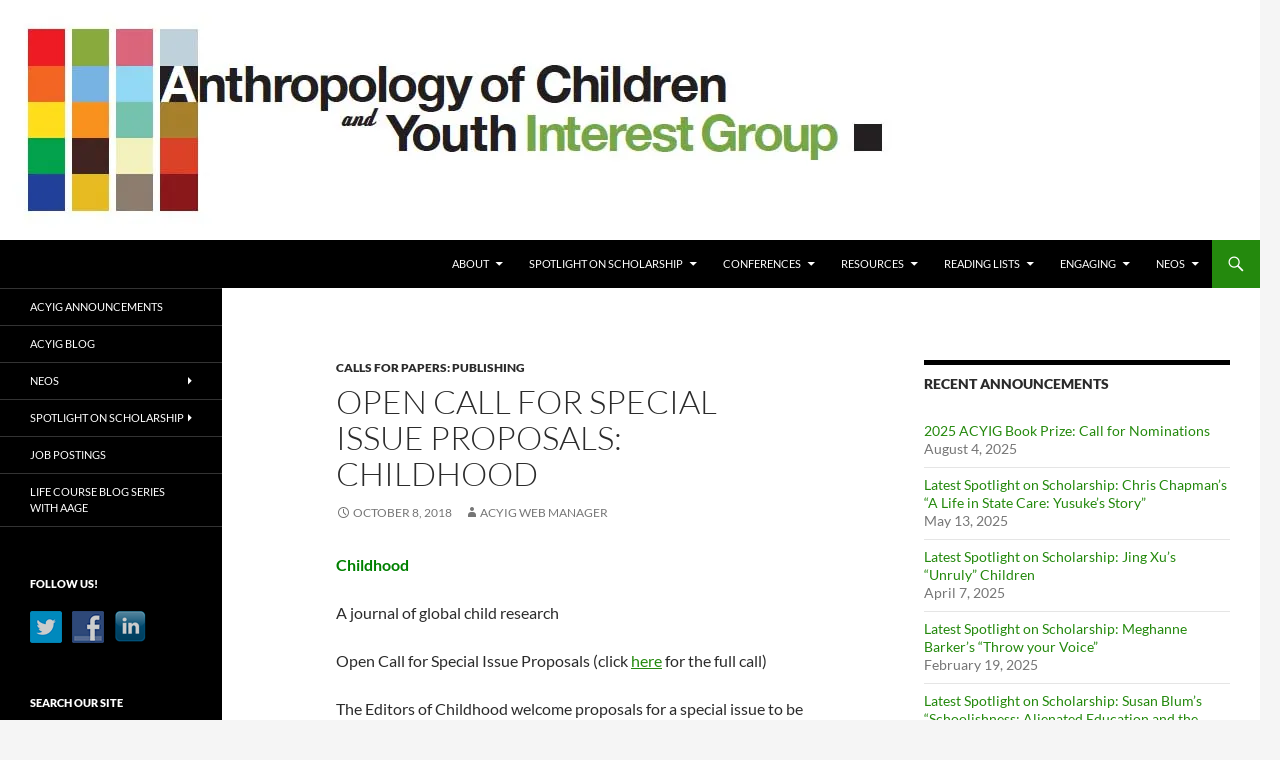

--- FILE ---
content_type: text/html; charset=UTF-8
request_url: https://acyig.americananthro.org/2018/10/08/open-call-for-special-issue-proposals-childhood/
body_size: 14312
content:
<!DOCTYPE html>
<html lang="en-US">
<head>
	<meta charset="UTF-8">
	<meta name="viewport" content="width=device-width, initial-scale=1.0">
	<title>Open Call for Special Issue Proposals: CHILDHOOD | Anthropology of Children and Youth Interest Group</title>
	<link rel="profile" href="https://gmpg.org/xfn/11">
	<link rel="pingback" href="https://acyig.americananthro.org/xmlrpc.php">
	<meta name='robots' content='max-image-preview:large' />
<link rel='dns-prefetch' href='//www.googletagmanager.com' />
<link rel='dns-prefetch' href='//stats.wp.com' />
<link rel='dns-prefetch' href='//v0.wordpress.com' />
<link rel='preconnect' href='//i0.wp.com' />
<link rel='preconnect' href='//c0.wp.com' />
<link rel="alternate" type="application/rss+xml" title="Anthropology of Children and Youth Interest Group &raquo; Feed" href="https://acyig.americananthro.org/feed/" />
<link rel="alternate" title="oEmbed (JSON)" type="application/json+oembed" href="https://acyig.americananthro.org/wp-json/oembed/1.0/embed?url=https%3A%2F%2Facyig.americananthro.org%2F2018%2F10%2F08%2Fopen-call-for-special-issue-proposals-childhood%2F" />
<link rel="alternate" title="oEmbed (XML)" type="text/xml+oembed" href="https://acyig.americananthro.org/wp-json/oembed/1.0/embed?url=https%3A%2F%2Facyig.americananthro.org%2F2018%2F10%2F08%2Fopen-call-for-special-issue-proposals-childhood%2F&#038;format=xml" />
<style id='wp-img-auto-sizes-contain-inline-css'>
img:is([sizes=auto i],[sizes^="auto," i]){contain-intrinsic-size:3000px 1500px}
/*# sourceURL=wp-img-auto-sizes-contain-inline-css */
</style>
<link rel='stylesheet' id='twentyfourteen-jetpack-css' href='https://c0.wp.com/p/jetpack/15.4/modules/theme-tools/compat/twentyfourteen.css' media='all' />
<style id='wp-emoji-styles-inline-css'>

	img.wp-smiley, img.emoji {
		display: inline !important;
		border: none !important;
		box-shadow: none !important;
		height: 1em !important;
		width: 1em !important;
		margin: 0 0.07em !important;
		vertical-align: -0.1em !important;
		background: none !important;
		padding: 0 !important;
	}
/*# sourceURL=wp-emoji-styles-inline-css */
</style>
<style id='wp-block-library-inline-css'>
:root{--wp-block-synced-color:#7a00df;--wp-block-synced-color--rgb:122,0,223;--wp-bound-block-color:var(--wp-block-synced-color);--wp-editor-canvas-background:#ddd;--wp-admin-theme-color:#007cba;--wp-admin-theme-color--rgb:0,124,186;--wp-admin-theme-color-darker-10:#006ba1;--wp-admin-theme-color-darker-10--rgb:0,107,160.5;--wp-admin-theme-color-darker-20:#005a87;--wp-admin-theme-color-darker-20--rgb:0,90,135;--wp-admin-border-width-focus:2px}@media (min-resolution:192dpi){:root{--wp-admin-border-width-focus:1.5px}}.wp-element-button{cursor:pointer}:root .has-very-light-gray-background-color{background-color:#eee}:root .has-very-dark-gray-background-color{background-color:#313131}:root .has-very-light-gray-color{color:#eee}:root .has-very-dark-gray-color{color:#313131}:root .has-vivid-green-cyan-to-vivid-cyan-blue-gradient-background{background:linear-gradient(135deg,#00d084,#0693e3)}:root .has-purple-crush-gradient-background{background:linear-gradient(135deg,#34e2e4,#4721fb 50%,#ab1dfe)}:root .has-hazy-dawn-gradient-background{background:linear-gradient(135deg,#faaca8,#dad0ec)}:root .has-subdued-olive-gradient-background{background:linear-gradient(135deg,#fafae1,#67a671)}:root .has-atomic-cream-gradient-background{background:linear-gradient(135deg,#fdd79a,#004a59)}:root .has-nightshade-gradient-background{background:linear-gradient(135deg,#330968,#31cdcf)}:root .has-midnight-gradient-background{background:linear-gradient(135deg,#020381,#2874fc)}:root{--wp--preset--font-size--normal:16px;--wp--preset--font-size--huge:42px}.has-regular-font-size{font-size:1em}.has-larger-font-size{font-size:2.625em}.has-normal-font-size{font-size:var(--wp--preset--font-size--normal)}.has-huge-font-size{font-size:var(--wp--preset--font-size--huge)}.has-text-align-center{text-align:center}.has-text-align-left{text-align:left}.has-text-align-right{text-align:right}.has-fit-text{white-space:nowrap!important}#end-resizable-editor-section{display:none}.aligncenter{clear:both}.items-justified-left{justify-content:flex-start}.items-justified-center{justify-content:center}.items-justified-right{justify-content:flex-end}.items-justified-space-between{justify-content:space-between}.screen-reader-text{border:0;clip-path:inset(50%);height:1px;margin:-1px;overflow:hidden;padding:0;position:absolute;width:1px;word-wrap:normal!important}.screen-reader-text:focus{background-color:#ddd;clip-path:none;color:#444;display:block;font-size:1em;height:auto;left:5px;line-height:normal;padding:15px 23px 14px;text-decoration:none;top:5px;width:auto;z-index:100000}html :where(.has-border-color){border-style:solid}html :where([style*=border-top-color]){border-top-style:solid}html :where([style*=border-right-color]){border-right-style:solid}html :where([style*=border-bottom-color]){border-bottom-style:solid}html :where([style*=border-left-color]){border-left-style:solid}html :where([style*=border-width]){border-style:solid}html :where([style*=border-top-width]){border-top-style:solid}html :where([style*=border-right-width]){border-right-style:solid}html :where([style*=border-bottom-width]){border-bottom-style:solid}html :where([style*=border-left-width]){border-left-style:solid}html :where(img[class*=wp-image-]){height:auto;max-width:100%}:where(figure){margin:0 0 1em}html :where(.is-position-sticky){--wp-admin--admin-bar--position-offset:var(--wp-admin--admin-bar--height,0px)}@media screen and (max-width:600px){html :where(.is-position-sticky){--wp-admin--admin-bar--position-offset:0px}}

/*# sourceURL=wp-block-library-inline-css */
</style><style id='global-styles-inline-css'>
:root{--wp--preset--aspect-ratio--square: 1;--wp--preset--aspect-ratio--4-3: 4/3;--wp--preset--aspect-ratio--3-4: 3/4;--wp--preset--aspect-ratio--3-2: 3/2;--wp--preset--aspect-ratio--2-3: 2/3;--wp--preset--aspect-ratio--16-9: 16/9;--wp--preset--aspect-ratio--9-16: 9/16;--wp--preset--color--black: #000;--wp--preset--color--cyan-bluish-gray: #abb8c3;--wp--preset--color--white: #fff;--wp--preset--color--pale-pink: #f78da7;--wp--preset--color--vivid-red: #cf2e2e;--wp--preset--color--luminous-vivid-orange: #ff6900;--wp--preset--color--luminous-vivid-amber: #fcb900;--wp--preset--color--light-green-cyan: #7bdcb5;--wp--preset--color--vivid-green-cyan: #00d084;--wp--preset--color--pale-cyan-blue: #8ed1fc;--wp--preset--color--vivid-cyan-blue: #0693e3;--wp--preset--color--vivid-purple: #9b51e0;--wp--preset--color--green: #24890d;--wp--preset--color--dark-gray: #2b2b2b;--wp--preset--color--medium-gray: #767676;--wp--preset--color--light-gray: #f5f5f5;--wp--preset--gradient--vivid-cyan-blue-to-vivid-purple: linear-gradient(135deg,rgb(6,147,227) 0%,rgb(155,81,224) 100%);--wp--preset--gradient--light-green-cyan-to-vivid-green-cyan: linear-gradient(135deg,rgb(122,220,180) 0%,rgb(0,208,130) 100%);--wp--preset--gradient--luminous-vivid-amber-to-luminous-vivid-orange: linear-gradient(135deg,rgb(252,185,0) 0%,rgb(255,105,0) 100%);--wp--preset--gradient--luminous-vivid-orange-to-vivid-red: linear-gradient(135deg,rgb(255,105,0) 0%,rgb(207,46,46) 100%);--wp--preset--gradient--very-light-gray-to-cyan-bluish-gray: linear-gradient(135deg,rgb(238,238,238) 0%,rgb(169,184,195) 100%);--wp--preset--gradient--cool-to-warm-spectrum: linear-gradient(135deg,rgb(74,234,220) 0%,rgb(151,120,209) 20%,rgb(207,42,186) 40%,rgb(238,44,130) 60%,rgb(251,105,98) 80%,rgb(254,248,76) 100%);--wp--preset--gradient--blush-light-purple: linear-gradient(135deg,rgb(255,206,236) 0%,rgb(152,150,240) 100%);--wp--preset--gradient--blush-bordeaux: linear-gradient(135deg,rgb(254,205,165) 0%,rgb(254,45,45) 50%,rgb(107,0,62) 100%);--wp--preset--gradient--luminous-dusk: linear-gradient(135deg,rgb(255,203,112) 0%,rgb(199,81,192) 50%,rgb(65,88,208) 100%);--wp--preset--gradient--pale-ocean: linear-gradient(135deg,rgb(255,245,203) 0%,rgb(182,227,212) 50%,rgb(51,167,181) 100%);--wp--preset--gradient--electric-grass: linear-gradient(135deg,rgb(202,248,128) 0%,rgb(113,206,126) 100%);--wp--preset--gradient--midnight: linear-gradient(135deg,rgb(2,3,129) 0%,rgb(40,116,252) 100%);--wp--preset--font-size--small: 13px;--wp--preset--font-size--medium: 20px;--wp--preset--font-size--large: 36px;--wp--preset--font-size--x-large: 42px;--wp--preset--spacing--20: 0.44rem;--wp--preset--spacing--30: 0.67rem;--wp--preset--spacing--40: 1rem;--wp--preset--spacing--50: 1.5rem;--wp--preset--spacing--60: 2.25rem;--wp--preset--spacing--70: 3.38rem;--wp--preset--spacing--80: 5.06rem;--wp--preset--shadow--natural: 6px 6px 9px rgba(0, 0, 0, 0.2);--wp--preset--shadow--deep: 12px 12px 50px rgba(0, 0, 0, 0.4);--wp--preset--shadow--sharp: 6px 6px 0px rgba(0, 0, 0, 0.2);--wp--preset--shadow--outlined: 6px 6px 0px -3px rgb(255, 255, 255), 6px 6px rgb(0, 0, 0);--wp--preset--shadow--crisp: 6px 6px 0px rgb(0, 0, 0);}:where(.is-layout-flex){gap: 0.5em;}:where(.is-layout-grid){gap: 0.5em;}body .is-layout-flex{display: flex;}.is-layout-flex{flex-wrap: wrap;align-items: center;}.is-layout-flex > :is(*, div){margin: 0;}body .is-layout-grid{display: grid;}.is-layout-grid > :is(*, div){margin: 0;}:where(.wp-block-columns.is-layout-flex){gap: 2em;}:where(.wp-block-columns.is-layout-grid){gap: 2em;}:where(.wp-block-post-template.is-layout-flex){gap: 1.25em;}:where(.wp-block-post-template.is-layout-grid){gap: 1.25em;}.has-black-color{color: var(--wp--preset--color--black) !important;}.has-cyan-bluish-gray-color{color: var(--wp--preset--color--cyan-bluish-gray) !important;}.has-white-color{color: var(--wp--preset--color--white) !important;}.has-pale-pink-color{color: var(--wp--preset--color--pale-pink) !important;}.has-vivid-red-color{color: var(--wp--preset--color--vivid-red) !important;}.has-luminous-vivid-orange-color{color: var(--wp--preset--color--luminous-vivid-orange) !important;}.has-luminous-vivid-amber-color{color: var(--wp--preset--color--luminous-vivid-amber) !important;}.has-light-green-cyan-color{color: var(--wp--preset--color--light-green-cyan) !important;}.has-vivid-green-cyan-color{color: var(--wp--preset--color--vivid-green-cyan) !important;}.has-pale-cyan-blue-color{color: var(--wp--preset--color--pale-cyan-blue) !important;}.has-vivid-cyan-blue-color{color: var(--wp--preset--color--vivid-cyan-blue) !important;}.has-vivid-purple-color{color: var(--wp--preset--color--vivid-purple) !important;}.has-black-background-color{background-color: var(--wp--preset--color--black) !important;}.has-cyan-bluish-gray-background-color{background-color: var(--wp--preset--color--cyan-bluish-gray) !important;}.has-white-background-color{background-color: var(--wp--preset--color--white) !important;}.has-pale-pink-background-color{background-color: var(--wp--preset--color--pale-pink) !important;}.has-vivid-red-background-color{background-color: var(--wp--preset--color--vivid-red) !important;}.has-luminous-vivid-orange-background-color{background-color: var(--wp--preset--color--luminous-vivid-orange) !important;}.has-luminous-vivid-amber-background-color{background-color: var(--wp--preset--color--luminous-vivid-amber) !important;}.has-light-green-cyan-background-color{background-color: var(--wp--preset--color--light-green-cyan) !important;}.has-vivid-green-cyan-background-color{background-color: var(--wp--preset--color--vivid-green-cyan) !important;}.has-pale-cyan-blue-background-color{background-color: var(--wp--preset--color--pale-cyan-blue) !important;}.has-vivid-cyan-blue-background-color{background-color: var(--wp--preset--color--vivid-cyan-blue) !important;}.has-vivid-purple-background-color{background-color: var(--wp--preset--color--vivid-purple) !important;}.has-black-border-color{border-color: var(--wp--preset--color--black) !important;}.has-cyan-bluish-gray-border-color{border-color: var(--wp--preset--color--cyan-bluish-gray) !important;}.has-white-border-color{border-color: var(--wp--preset--color--white) !important;}.has-pale-pink-border-color{border-color: var(--wp--preset--color--pale-pink) !important;}.has-vivid-red-border-color{border-color: var(--wp--preset--color--vivid-red) !important;}.has-luminous-vivid-orange-border-color{border-color: var(--wp--preset--color--luminous-vivid-orange) !important;}.has-luminous-vivid-amber-border-color{border-color: var(--wp--preset--color--luminous-vivid-amber) !important;}.has-light-green-cyan-border-color{border-color: var(--wp--preset--color--light-green-cyan) !important;}.has-vivid-green-cyan-border-color{border-color: var(--wp--preset--color--vivid-green-cyan) !important;}.has-pale-cyan-blue-border-color{border-color: var(--wp--preset--color--pale-cyan-blue) !important;}.has-vivid-cyan-blue-border-color{border-color: var(--wp--preset--color--vivid-cyan-blue) !important;}.has-vivid-purple-border-color{border-color: var(--wp--preset--color--vivid-purple) !important;}.has-vivid-cyan-blue-to-vivid-purple-gradient-background{background: var(--wp--preset--gradient--vivid-cyan-blue-to-vivid-purple) !important;}.has-light-green-cyan-to-vivid-green-cyan-gradient-background{background: var(--wp--preset--gradient--light-green-cyan-to-vivid-green-cyan) !important;}.has-luminous-vivid-amber-to-luminous-vivid-orange-gradient-background{background: var(--wp--preset--gradient--luminous-vivid-amber-to-luminous-vivid-orange) !important;}.has-luminous-vivid-orange-to-vivid-red-gradient-background{background: var(--wp--preset--gradient--luminous-vivid-orange-to-vivid-red) !important;}.has-very-light-gray-to-cyan-bluish-gray-gradient-background{background: var(--wp--preset--gradient--very-light-gray-to-cyan-bluish-gray) !important;}.has-cool-to-warm-spectrum-gradient-background{background: var(--wp--preset--gradient--cool-to-warm-spectrum) !important;}.has-blush-light-purple-gradient-background{background: var(--wp--preset--gradient--blush-light-purple) !important;}.has-blush-bordeaux-gradient-background{background: var(--wp--preset--gradient--blush-bordeaux) !important;}.has-luminous-dusk-gradient-background{background: var(--wp--preset--gradient--luminous-dusk) !important;}.has-pale-ocean-gradient-background{background: var(--wp--preset--gradient--pale-ocean) !important;}.has-electric-grass-gradient-background{background: var(--wp--preset--gradient--electric-grass) !important;}.has-midnight-gradient-background{background: var(--wp--preset--gradient--midnight) !important;}.has-small-font-size{font-size: var(--wp--preset--font-size--small) !important;}.has-medium-font-size{font-size: var(--wp--preset--font-size--medium) !important;}.has-large-font-size{font-size: var(--wp--preset--font-size--large) !important;}.has-x-large-font-size{font-size: var(--wp--preset--font-size--x-large) !important;}
/*# sourceURL=global-styles-inline-css */
</style>

<style id='classic-theme-styles-inline-css'>
/*! This file is auto-generated */
.wp-block-button__link{color:#fff;background-color:#32373c;border-radius:9999px;box-shadow:none;text-decoration:none;padding:calc(.667em + 2px) calc(1.333em + 2px);font-size:1.125em}.wp-block-file__button{background:#32373c;color:#fff;text-decoration:none}
/*# sourceURL=/wp-includes/css/classic-themes.min.css */
</style>
<link rel='stylesheet' id='social-widget-css' href='https://acyig.americananthro.org/wp-content/plugins/social-media-widget/social_widget.css?ver=6.9' media='all' />
<link rel='stylesheet' id='dashicons-css' href='https://c0.wp.com/c/6.9/wp-includes/css/dashicons.min.css' media='all' />
<link rel='stylesheet' id='twentyfourteen-lato-css' href='https://acyig.americananthro.org/wp-content/themes/twentyfourteen/fonts/font-lato.css?ver=20230328' media='all' />
<link rel='stylesheet' id='genericons-css' href='https://c0.wp.com/p/jetpack/15.4/_inc/genericons/genericons/genericons.css' media='all' />
<link rel='stylesheet' id='twentyfourteen-style-css' href='https://acyig.americananthro.org/wp-content/themes/twentyfourteen/style.css?ver=20251202' media='all' />
<link rel='stylesheet' id='twentyfourteen-block-style-css' href='https://acyig.americananthro.org/wp-content/themes/twentyfourteen/css/blocks.css?ver=20250715' media='all' />
<link rel='stylesheet' id='cn-public-css' href='//acyig.americananthro.org/wp-content/plugins/connections/assets/dist/frontend/style.css?ver=10.4.66-1731540854' media='all' />
<link rel='stylesheet' id='cnt-gridder-css' href='//acyig.americananthro.org/wp-content/plugins/connections-gridder/gridder.min.css?ver=1.4' media='all' />
<link rel='stylesheet' id='cnt-profile-css' href='//acyig.americananthro.org/wp-content/plugins/connections/templates/profile/profile.css?ver=3.0' media='all' />
<link rel='stylesheet' id='cn-brandicons-css' href='//acyig.americananthro.org/wp-content/plugins/connections/assets/vendor/icomoon-brands/style.css?ver=10.4.66' media='all' />
<link rel='stylesheet' id='cn-chosen-css' href='//acyig.americananthro.org/wp-content/plugins/connections/assets/vendor/chosen/chosen.min.css?ver=1.8.7' media='all' />
<script src="https://c0.wp.com/c/6.9/wp-includes/js/jquery/jquery.min.js" id="jquery-core-js"></script>
<script src="https://c0.wp.com/c/6.9/wp-includes/js/jquery/jquery-migrate.min.js" id="jquery-migrate-js"></script>
<script src="https://acyig.americananthro.org/wp-content/themes/twentyfourteen/js/functions.js?ver=20250729" id="twentyfourteen-script-js" defer data-wp-strategy="defer"></script>

<!-- Google tag (gtag.js) snippet added by Site Kit -->
<!-- Google Analytics snippet added by Site Kit -->
<script src="https://www.googletagmanager.com/gtag/js?id=GT-MR2TR4Q" id="google_gtagjs-js" async></script>
<script id="google_gtagjs-js-after">
window.dataLayer = window.dataLayer || [];function gtag(){dataLayer.push(arguments);}
gtag("set","linker",{"domains":["acyig.americananthro.org"]});
gtag("js", new Date());
gtag("set", "developer_id.dZTNiMT", true);
gtag("config", "GT-MR2TR4Q", {"googlesitekit_post_type":"post"});
//# sourceURL=google_gtagjs-js-after
</script>
<link rel="https://api.w.org/" href="https://acyig.americananthro.org/wp-json/" /><link rel="alternate" title="JSON" type="application/json" href="https://acyig.americananthro.org/wp-json/wp/v2/posts/3971" /><link rel="EditURI" type="application/rsd+xml" title="RSD" href="https://acyig.americananthro.org/xmlrpc.php?rsd" />
<meta name="generator" content="WordPress 6.9" />
<link rel="canonical" href="https://acyig.americananthro.org/2018/10/08/open-call-for-special-issue-proposals-childhood/" />
<link rel='shortlink' href='https://acyig.americananthro.org/?p=3971' />
<script>
			jQuery(document).ready(function() {
                                // expand-content-link renamed to expand-cnt-link for compatibility with twentyfourteen theme
				jQuery(".expand-content-link").removeClass("expand-content-link").addClass("expand-cnt-link");
				jQuery(".expand-cnt-link").click(function() {
					jQuery(this).toggleClass("ecf_closed").parent(".exp-col-content-holder").find(".hidden-content").first().stop().slideToggle("slow").css("display","block");
					return false;
				});	
				jQuery(".expand-cnt-link").toggleClass("ecf_closed").parent(".exp-col-content-holder").find(".hidden-content").css("display","none");
			
			//images with no float styles , get floated left
			if(typeof jQuery(".hidden-content > img").attr("float") === "undefined") {
				jQuery(".hidden-content > img:not([class])").addClass("alignleft");
			}
			
			/*
			jQuery(".hidden-content").each(function() {
				if (jQuery(this).find("img").length) {
					var hiddenContentpLength = jQuery(this).find(".hiddenContentp").text().length;
						if( hiddenContentpLength < 200 ) {
							jQuery(this).css("height","150px");
						}
				}
			});
			*/
			
			jQuery(".textwidget > .exp-col-content-holder > .hidden-content > img+p").attr("style","display:inherit !important;");
			
			});
				</script><style>
			.expand-cnt-link { font-weight:bold; display:block; margin-bottom:.5em; }
			.expand-cnt-link:before { font-family: "ecf-icons"; content: "\e601  ";  font-size:16px; }
			.hidden-content { display:block; vertical-align:top}
			.exp-col-content-holder { margin:15px 0px 15px 0 !important; }
			.exp-col-content-holder a { display:inline; }
			.exp-col-content-holder+p, .exp-col-content-holder img+p, .expand-cnt-link+p { display:none !important; }
			.ecf_closed:before { font-family: "ecf-icons"; content: "\e600  ";  font-size:16px; }
			.hiddenContentp { margin:0 !important; }
			.hiddenContentp+p { display:none;}
			.hidden-content img { width:20%; }
			.hidden-content img.alignright { margin-right:0 !important; margin-left:10px; margin-bottom:0px; }
			.hidden-content img.alignleft { margin-left:0 !important; margin-right:10px; margin-bottom:0px; }
			.hidden-content .videoWrapper+p { margin-bottom:0; }
			@font-face {
				font-family: "ecf-icons";
				src: url("fonts/ecf-icons.eot");
			}
			@font-face {
				font-family: "ecf-icons";
				src: url([data-uri]) format("truetype"),
					 url([data-uri]) format("woff");
				font-weight: normal;
				font-style: normal;
			}

			[class^="ecf-icon-"], [class*=" ecf-icon-"] {
				font-family: "ecf-icons";
				speak: none;
				font-style: normal;
				font-weight: normal;
				font-variant: normal;
				text-transform: none;
				line-height: 1;

				/* Better Font Rendering =========== */
				-webkit-font-smoothing: antialiased;
				-moz-osx-font-smoothing: grayscale;
			}
			.videoWrapper {
				position: relative;
				padding-bottom: 56.25%; /* 16:9 */
				padding-top: 25px;
				height: 0;
			}
			.videoWrapper iframe {
				position: absolute;
				top: 0;
				left: 0;
				width: 100%;
				height: 100%;
			}
		</style><meta name="generator" content="Site Kit by Google 1.168.0" />	<style>img#wpstats{display:none}</style>
				<style type="text/css" id="twentyfourteen-header-css">
				.site-title,
		.site-description {
			clip-path: inset(50%);
			position: absolute;
		}
				</style>
		<link rel="icon" href="https://i0.wp.com/acyig.americananthro.org/wp-content/uploads/2020/12/cropped-NEOS-LOGO-OCT-2015-copy-e1608657054384.png?fit=32%2C32&#038;ssl=1" sizes="32x32" />
<link rel="icon" href="https://i0.wp.com/acyig.americananthro.org/wp-content/uploads/2020/12/cropped-NEOS-LOGO-OCT-2015-copy-e1608657054384.png?fit=192%2C192&#038;ssl=1" sizes="192x192" />
<link rel="apple-touch-icon" href="https://i0.wp.com/acyig.americananthro.org/wp-content/uploads/2020/12/cropped-NEOS-LOGO-OCT-2015-copy-e1608657054384.png?fit=180%2C180&#038;ssl=1" />
<meta name="msapplication-TileImage" content="https://i0.wp.com/acyig.americananthro.org/wp-content/uploads/2020/12/cropped-NEOS-LOGO-OCT-2015-copy-e1608657054384.png?fit=270%2C270&#038;ssl=1" />
</head>

<body class="wp-singular post-template-default single single-post postid-3971 single-format-standard wp-embed-responsive wp-theme-twentyfourteen group-blog header-image footer-widgets singular">
<a class="screen-reader-text skip-link" href="#content">
	Skip to content</a>
<div id="page" class="hfeed site">
			<div id="site-header">
		<a href="https://acyig.americananthro.org/" rel="home" >
			<img src="https://acyig.americananthro.org/wp-content/uploads/2014/06/Untitled-1.jpg" width="1260" height="240" alt="Anthropology of Children and Youth Interest Group" srcset="https://i0.wp.com/acyig.americananthro.org/wp-content/uploads/2014/06/Untitled-1.jpg?w=1260&amp;ssl=1 1260w, https://i0.wp.com/acyig.americananthro.org/wp-content/uploads/2014/06/Untitled-1.jpg?resize=300%2C57&amp;ssl=1 300w, https://i0.wp.com/acyig.americananthro.org/wp-content/uploads/2014/06/Untitled-1.jpg?resize=1024%2C195&amp;ssl=1 1024w, https://i0.wp.com/acyig.americananthro.org/wp-content/uploads/2014/06/Untitled-1.jpg?w=948&amp;ssl=1 948w" sizes="(max-width: 1260px) 100vw, 1260px" decoding="async" fetchpriority="high" />		</a>
	</div>
	
	<header id="masthead" class="site-header">
		<div class="header-main">
							<h1 class="site-title"><a href="https://acyig.americananthro.org/" rel="home" >Anthropology of Children and Youth Interest Group</a></h1>
			
			<div class="search-toggle">
				<a href="#search-container" class="screen-reader-text" aria-expanded="false" aria-controls="search-container">
					Search				</a>
			</div>

			<nav id="primary-navigation" class="site-navigation primary-navigation">
				<button class="menu-toggle">Primary Menu</button>
				<div class="menu-primary-menu-container"><ul id="primary-menu" class="nav-menu"><li id="menu-item-4268" class="menu-item menu-item-type-post_type menu-item-object-page menu-item-has-children menu-item-4268"><a href="https://acyig.americananthro.org/about/">About</a>
<ul class="sub-menu">
	<li id="menu-item-4269" class="menu-item menu-item-type-post_type menu-item-object-page menu-item-4269"><a href="https://acyig.americananthro.org/about/acyig-history/">ACYIG History</a></li>
	<li id="menu-item-4270" class="menu-item menu-item-type-post_type menu-item-object-page menu-item-4270"><a href="https://acyig.americananthro.org/about/advisory-board-2/">Advisory Board</a></li>
	<li id="menu-item-4271" class="menu-item menu-item-type-post_type menu-item-object-page menu-item-4271"><a href="https://acyig.americananthro.org/about/acyig-blog-author-agreement/">ACYIG Blog Author Agreement</a></li>
	<li id="menu-item-4272" class="menu-item menu-item-type-post_type menu-item-object-page menu-item-4272"><a href="https://acyig.americananthro.org/about/communications-membership-volunteers/">Communications &#038; Membership Volunteers</a></li>
	<li id="menu-item-4273" class="menu-item menu-item-type-post_type menu-item-object-page menu-item-4273"><a href="https://acyig.americananthro.org/about/join-and-connect/">Join and Connect</a></li>
	<li id="menu-item-4274" class="menu-item menu-item-type-post_type menu-item-object-page menu-item-4274"><a href="https://acyig.americananthro.org/about/acyig-board-documents/">Advisory Board Login</a></li>
</ul>
</li>
<li id="menu-item-5479" class="menu-item menu-item-type-post_type menu-item-object-page menu-item-has-children menu-item-5479"><a href="https://acyig.americananthro.org/spotlight-on-scholarship/">Spotlight on Scholarship</a>
<ul class="sub-menu">
	<li id="menu-item-5480" class="menu-item menu-item-type-post_type menu-item-object-page menu-item-5480"><a href="https://acyig.americananthro.org/spotlight-on-scholarship/spotlight-author-guidelines/">Spotlight on Scholarship Author Guidelines</a></li>
</ul>
</li>
<li id="menu-item-4279" class="menu-item menu-item-type-post_type menu-item-object-page menu-item-has-children menu-item-4279"><a href="https://acyig.americananthro.org/acyic-annual-conference/">Conferences</a>
<ul class="sub-menu">
	<li id="menu-item-4280" class="menu-item menu-item-type-post_type menu-item-object-page menu-item-4280"><a href="https://acyig.americananthro.org/acyic-annual-conference/2020-aaa-meeting/">2020 AAA Meeting</a></li>
	<li id="menu-item-4281" class="menu-item menu-item-type-post_type menu-item-object-page menu-item-4281"><a href="https://acyig.americananthro.org/acyic-annual-conference/acyig-2019-conference/">ACYIG 2019 CONFERENCE</a></li>
	<li id="menu-item-4282" class="menu-item menu-item-type-post_type menu-item-object-page menu-item-has-children menu-item-4282"><a href="https://acyig.americananthro.org/acyic-annual-conference/past-conferences/">Past Conferences</a>
	<ul class="sub-menu">
		<li id="menu-item-4283" class="menu-item menu-item-type-post_type menu-item-object-page menu-item-has-children menu-item-4283"><a href="https://acyig.americananthro.org/acyic-annual-conference/past-conferences/acyig-2015-conference/">ACYIG 2015 Conference</a>
		<ul class="sub-menu">
			<li id="menu-item-4284" class="menu-item menu-item-type-post_type menu-item-object-page menu-item-4284"><a href="https://acyig.americananthro.org/acyic-annual-conference/past-conferences/acyig-2015-conference/acyig-2015-conference-program/">ACYIG 2015 Conference Program</a></li>
		</ul>
</li>
	</ul>
</li>
	<li id="menu-item-4285" class="menu-item menu-item-type-post_type menu-item-object-page menu-item-4285"><a href="https://acyig.americananthro.org/acyic-annual-conference/past-conferences/acyig-2017-conference/">ACYIG 2017 Conference</a></li>
	<li id="menu-item-4286" class="menu-item menu-item-type-post_type menu-item-object-page menu-item-4286"><a href="https://acyig.americananthro.org/acyic-annual-conference/past-conferences/acyig-the-2014-aaa-meeting/">ACYIG @ the 2014 AAA Meeting</a></li>
	<li id="menu-item-4287" class="menu-item menu-item-type-post_type menu-item-object-page menu-item-4287"><a href="https://acyig.americananthro.org/acyic-annual-conference/past-conferences/acyig-the-2017-aaa-meeting/">ACYIG @ the 2017 AAA Meeting</a></li>
	<li id="menu-item-4288" class="menu-item menu-item-type-post_type menu-item-object-page menu-item-4288"><a href="https://acyig.americananthro.org/acyic-annual-conference/past-conferences/acyig-at-the-2015-aaa-meeting/">ACYIG at the 2015 AAA Meeting</a></li>
	<li id="menu-item-4289" class="menu-item menu-item-type-post_type menu-item-object-page menu-item-4289"><a href="https://acyig.americananthro.org/acyic-annual-conference/past-conferences/acyig-the-2016-aaa-meeting/">ACYIG @ the 2016 AAA Meeting</a></li>
</ul>
</li>
<li id="menu-item-4290" class="menu-item menu-item-type-post_type menu-item-object-page menu-item-has-children menu-item-4290"><a href="https://acyig.americananthro.org/resources/">Resources</a>
<ul class="sub-menu">
	<li id="menu-item-4291" class="menu-item menu-item-type-post_type menu-item-object-page menu-item-4291"><a href="https://acyig.americananthro.org/resources/members/">Ask the Expert</a></li>
	<li id="menu-item-4292" class="menu-item menu-item-type-post_type menu-item-object-page menu-item-4292"><a href="https://acyig.americananthro.org/resources/resources-advocacy/">Advocacy</a></li>
	<li id="menu-item-4293" class="menu-item menu-item-type-post_type menu-item-object-page menu-item-4293"><a href="https://acyig.americananthro.org/resources/children-in-the-news/">Children in the news</a></li>
	<li id="menu-item-4294" class="menu-item menu-item-type-post_type menu-item-object-page menu-item-4294"><a href="https://acyig.americananthro.org/resources/education/">Education &#038; Training</a></li>
	<li id="menu-item-4295" class="menu-item menu-item-type-post_type menu-item-object-page menu-item-4295"><a href="https://acyig.americananthro.org/resources/films/">Film &#038; Video</a></li>
	<li id="menu-item-4296" class="menu-item menu-item-type-post_type menu-item-object-page menu-item-4296"><a href="https://acyig.americananthro.org/resources/resources-scholarly/">Journals</a></li>
</ul>
</li>
<li id="menu-item-4297" class="menu-item menu-item-type-post_type menu-item-object-page menu-item-has-children menu-item-4297"><a href="https://acyig.americananthro.org/resources/reading-lists/">Reading Lists</a>
<ul class="sub-menu">
	<li id="menu-item-4298" class="menu-item menu-item-type-post_type menu-item-object-page menu-item-4298"><a href="https://acyig.americananthro.org/resources/reading-lists/teaching-resources/">Introductory Readings</a></li>
	<li id="menu-item-4299" class="menu-item menu-item-type-post_type menu-item-object-page menu-item-4299"><a href="https://acyig.americananthro.org/resources/reading-lists/topical-readings/">Topical Readings</a></li>
	<li id="menu-item-4300" class="menu-item menu-item-type-post_type menu-item-object-page menu-item-4300"><a href="https://acyig.americananthro.org/resources/childhood-related-websites/">Relevant Websites</a></li>
	<li id="menu-item-4301" class="menu-item menu-item-type-post_type menu-item-object-page menu-item-4301"><a href="https://acyig.americananthro.org/resources/syllabi/">Syllabi</a></li>
</ul>
</li>
<li id="menu-item-4302" class="menu-item menu-item-type-post_type menu-item-object-page menu-item-has-children menu-item-4302"><a href="https://acyig.americananthro.org/engaging/">Engaging</a>
<ul class="sub-menu">
	<li id="menu-item-4303" class="menu-item menu-item-type-post_type menu-item-object-page menu-item-4303"><a href="https://acyig.americananthro.org/engaging/how-to-submit/">How to submit</a></li>
	<li id="menu-item-4304" class="menu-item menu-item-type-post_type menu-item-object-page menu-item-4304"><a href="https://acyig.americananthro.org/engaging/acyig-blog/">ACYIG Blog</a></li>
	<li id="menu-item-4305" class="menu-item menu-item-type-post_type menu-item-object-page menu-item-4305"><a href="https://acyig.americananthro.org/engaging/acyig-announcements/">ACYIG Announcements</a></li>
	<li id="menu-item-4306" class="menu-item menu-item-type-post_type menu-item-object-page menu-item-4306"><a href="https://acyig.americananthro.org/engaging/job-postings/">Job postings</a></li>
	<li id="menu-item-4307" class="menu-item menu-item-type-post_type menu-item-object-page menu-item-4307"><a href="https://acyig.americananthro.org/engaging/calls-for-papers-conferences-posts/">Calls for Papers: Conferences posts</a></li>
</ul>
</li>
<li id="menu-item-4308" class="menu-item menu-item-type-post_type menu-item-object-page menu-item-has-children menu-item-4308"><a href="https://acyig.americananthro.org/neos/">NEOS</a>
<ul class="sub-menu">
	<li id="menu-item-4532" class="menu-item menu-item-type-post_type menu-item-object-page menu-item-4532"><a href="https://acyig.americananthro.org/neos/about-neos-2/">About NEOS</a></li>
	<li id="menu-item-4311" class="menu-item menu-item-type-post_type menu-item-object-page menu-item-4311"><a href="https://acyig.americananthro.org/neos/author_guidelines_and_agreements/">Author Guidelines and Agreements</a></li>
	<li id="menu-item-6946" class="menu-item menu-item-type-post_type menu-item-object-page menu-item-6946"><a href="https://acyig.americananthro.org/neosvol17iss1sp25/">NEOS Current Issue: Volume 17, Issue 1, Spring 2025</a></li>
	<li id="menu-item-4309" class="menu-item menu-item-type-post_type menu-item-object-page menu-item-4309"><a href="https://acyig.americananthro.org/neos/archived-issues/">Archived Issues</a></li>
	<li id="menu-item-6376" class="menu-item menu-item-type-post_type menu-item-object-page menu-item-6376"><a href="https://acyig.americananthro.org/neos/editorial-board/">NEOS Editorial Board</a></li>
</ul>
</li>
</ul></div>			</nav>
		</div>

		<div id="search-container" class="search-box-wrapper hide">
			<div class="search-box">
				<form role="search" method="get" class="search-form" action="https://acyig.americananthro.org/">
				<label>
					<span class="screen-reader-text">Search for:</span>
					<input type="search" class="search-field" placeholder="Search &hellip;" value="" name="s" />
				</label>
				<input type="submit" class="search-submit" value="Search" />
			</form>			</div>
		</div>
	</header><!-- #masthead -->

	<div id="main" class="site-main">

	<div id="primary" class="content-area">
		<div id="content" class="site-content" role="main">
			
<article id="post-3971" class="post-3971 post type-post status-publish format-standard hentry category-call-for-papers-publishing">
	
	<header class="entry-header">
				<div class="entry-meta">
			<span class="cat-links"><a href="https://acyig.americananthro.org/category/call-for-papers-publishing/" rel="category tag">Calls for Papers: Publishing</a></span>
		</div>
			<h1 class="entry-title">Open Call for Special Issue Proposals: CHILDHOOD</h1>
		<div class="entry-meta">
			<span class="entry-date"><a href="https://acyig.americananthro.org/2018/10/08/open-call-for-special-issue-proposals-childhood/" rel="bookmark"><time class="entry-date" datetime="2018-10-08T11:32:47-04:00">October 8, 2018</time></a></span> <span class="byline"><span class="author vcard"><a class="url fn n" href="https://acyig.americananthro.org/author/admin/" rel="author">ACYIG Web Manager</a></span></span>		</div><!-- .entry-meta -->
	</header><!-- .entry-header -->

		<div class="entry-content">
		<p><span style="color: #008000;"><strong>Childhood</strong></span></p>
<p>A journal of global child research</p>
<p>Open Call for Special Issue Proposals (click <a href="https://acyig.americananthro.org/wp-content/uploads/2018/10/CallSIProposals.pdf">here</a> for the full call)</p>
<p>The Editors of Childhood welcome proposals for a special issue to be published in 2020. Proposals are due by 1 November 2018.</p>
<p style="font-weight: 400;"><em>Childhood</em> is a major international peer reviewed journal and a forum for research relating to children in global society that spans divisions between geographical regions, disciplines, and social and cultural contexts. <em>Childhood</em> publishes theoretical and empirical articles, reviews and scholarly comments on children&#8217;s social relations and culture, with an emphasis on their rights and generational position in society.</p>
<p>For full guidelines click <strong><a href="https://acyig.americananthro.org/wp-content/uploads/2018/10/CallSIProposals.pdf">here</a>.</strong></p>
<p>&nbsp;</p>
	</div><!-- .entry-content -->
	
	</article><!-- #post-3971 -->
		<nav class="navigation post-navigation">
		<h1 class="screen-reader-text">
			Post navigation		</h1>
		<div class="nav-links">
			<a href="https://acyig.americananthro.org/2018/09/26/cfp-rethinking-child-and-youth-marginalities-movements-narratives-and-exchanges/" rel="prev"><span class="meta-nav">Previous Post</span>CFP: RETHINKING CHILD AND YOUTH MARGINALITIES: MOVEMENTS, NARRATIVES, AND EXCHANGES</a><a href="https://acyig.americananthro.org/2018/10/24/neos-october-2018-edition-now-available/" rel="next"><span class="meta-nav">Next Post</span>NEOS OCTOBER 2018 EDITION NOW AVAILABLE!</a>			</div><!-- .nav-links -->
		</nav><!-- .navigation -->
				</div><!-- #content -->
	</div><!-- #primary -->

<div id="content-sidebar" class="content-sidebar widget-area" role="complementary">
	
		<aside id="recent-posts-3" class="widget widget_recent_entries">
		<h1 class="widget-title">Recent Announcements</h1><nav aria-label="Recent Announcements">
		<ul>
											<li>
					<a href="https://acyig.americananthro.org/2025/08/04/2025-acyig-book-prize-call-for-nominations/">2025 ACYIG Book Prize: Call for Nominations</a>
											<span class="post-date">August 4, 2025</span>
									</li>
											<li>
					<a href="https://acyig.americananthro.org/2025/05/13/latest-spotlight-on-scholarship-chris-chapmans-a-life-in-state-care-yusukes-story/">Latest Spotlight on Scholarship: Chris Chapman&#8217;s &#8220;A Life in State Care: Yusuke’s Story&#8221;</a>
											<span class="post-date">May 13, 2025</span>
									</li>
											<li>
					<a href="https://acyig.americananthro.org/2025/04/07/latest-spotlight-on-scholarship-jing-xus-unruly-children/">Latest Spotlight on Scholarship: Jing Xu&#8217;s &#8220;Unruly&#8221; Children</a>
											<span class="post-date">April 7, 2025</span>
									</li>
											<li>
					<a href="https://acyig.americananthro.org/2025/02/19/latest-spotlight-on-scholarship-meghanne-barkers-throw-your-voice/">Latest Spotlight on Scholarship: Meghanne Barker&#8217;s &#8220;Throw your Voice&#8221;</a>
											<span class="post-date">February 19, 2025</span>
									</li>
											<li>
					<a href="https://acyig.americananthro.org/2025/01/16/latest-spotlight-on-scholarship-susan-blums-schoolishness-alienated-education-and-the-quest-for-authentic-joyful-learning/">Latest Spotlight on Scholarship: Susan Blum&#8217;s &#8220;Schoolishness: Alienated Education and the Quest for Authentic, Joyful Learning&#8221;</a>
											<span class="post-date">January 16, 2025</span>
									</li>
											<li>
					<a href="https://acyig.americananthro.org/2024/12/02/latest-spotlight-on-scholarship-junehui-ahns-between-self-and-community-childrens-personhood-in-a-globalized-south-korea/">Latest Spotlight on Scholarship: Junehui Ahn&#8217;s &#8220;Between Self and Community: Children&#8217;s Personhood in a Globalized South Korea&#8221;</a>
											<span class="post-date">December 2, 2024</span>
									</li>
											<li>
					<a href="https://acyig.americananthro.org/2024/07/18/john-bock-memorial/">John Bock Memorial</a>
											<span class="post-date">July 18, 2024</span>
									</li>
											<li>
					<a href="https://acyig.americananthro.org/2024/07/01/newest-issue-of-neos-building-blocks-of-knowledge-investigating-education-learning-and-knowing-in-children-and-youth/">Newest issue of NEOS: Building Blocks of Knowledge: Investigating Education, Learning and Knowing in Children and Youth</a>
											<span class="post-date">July 1, 2024</span>
									</li>
											<li>
					<a href="https://acyig.americananthro.org/2024/02/02/6381/">Announcing ACYIG&#8217;s Inaugural book prize winner&#8230;</a>
											<span class="post-date">February 2, 2024</span>
									</li>
											<li>
					<a href="https://acyig.americananthro.org/2024/01/16/latest-spotlight-on-scholarship-funk-et-al-on-how-sweet-potatoes-can-replace-teddy-bears-in-child-development/">Latest Spotlight on Scholarship: Funk et al. on how sweet potatoes can replace teddy bears in child development</a>
											<span class="post-date">January 16, 2024</span>
									</li>
					</ul>

		</nav></aside></div><!-- #content-sidebar -->
<div id="secondary">
	
		<nav class="navigation site-navigation secondary-navigation">
		<div class="menu-acyig-news-events-container"><ul id="menu-acyig-news-events" class="menu"><li id="menu-item-3376" class="menu-item menu-item-type-taxonomy menu-item-object-category menu-item-3376"><a href="https://acyig.americananthro.org/category/announcements/">ACYIG Announcements</a></li>
<li id="menu-item-2946" class="menu-item menu-item-type-taxonomy menu-item-object-category menu-item-2946"><a href="https://acyig.americananthro.org/category/acyig-blog/">ACYIG Blog</a></li>
<li id="menu-item-4529" class="menu-item menu-item-type-post_type menu-item-object-page menu-item-has-children menu-item-4529"><a href="https://acyig.americananthro.org/neos/">NEOS</a>
<ul class="sub-menu">
	<li id="menu-item-4543" class="menu-item menu-item-type-post_type menu-item-object-page menu-item-4543"><a href="https://acyig.americananthro.org/neos/about-neos-2/">About NEOS</a></li>
	<li id="menu-item-4545" class="menu-item menu-item-type-post_type menu-item-object-page menu-item-4545"><a href="https://acyig.americananthro.org/neos/author_guidelines_and_agreements/">Author Guidelines and Agreements</a></li>
	<li id="menu-item-6947" class="menu-item menu-item-type-post_type menu-item-object-page menu-item-6947"><a href="https://acyig.americananthro.org/neosvol17iss1sp25/">NEOS Current Issue: Volume 17, Issue 1, Spring 2025</a></li>
	<li id="menu-item-4544" class="menu-item menu-item-type-post_type menu-item-object-page menu-item-4544"><a href="https://acyig.americananthro.org/neos/archived-issues/">Archived Issues</a></li>
	<li id="menu-item-6375" class="menu-item menu-item-type-post_type menu-item-object-page menu-item-6375"><a href="https://acyig.americananthro.org/neos/editorial-board/">NEOS Editorial Board</a></li>
</ul>
</li>
<li id="menu-item-5481" class="menu-item menu-item-type-post_type menu-item-object-page menu-item-has-children menu-item-5481"><a href="https://acyig.americananthro.org/spotlight-on-scholarship/">Spotlight on Scholarship</a>
<ul class="sub-menu">
	<li id="menu-item-5482" class="menu-item menu-item-type-post_type menu-item-object-page menu-item-5482"><a href="https://acyig.americananthro.org/spotlight-on-scholarship/spotlight-author-guidelines/">Spotlight on Scholarship Author Guidelines</a></li>
</ul>
</li>
<li id="menu-item-2947" class="menu-item menu-item-type-taxonomy menu-item-object-category menu-item-2947"><a href="https://acyig.americananthro.org/category/jobs/">Job Postings</a></li>
<li id="menu-item-3055" class="menu-item menu-item-type-taxonomy menu-item-object-category menu-item-3055"><a href="https://acyig.americananthro.org/category/crn_lifecourse/">Life Course Blog Series with AAGE</a></li>
</ul></div>	</nav>
	
		<div id="primary-sidebar" class="primary-sidebar widget-area" role="complementary">
		<aside id="social-widget-5" class="widget Social_Widget"><h1 class="widget-title">Follow Us!</h1><div class="socialmedia-buttons smw_left"><a href="https://twitter.com/ACYIG_AAA" rel="nofollow" target="_blank"><img width="32" height="32" src="https://acyig.americananthro.org/wp-content/plugins/social-media-widget/images/default/32/twitter.png" 
				alt="Follow Us on Twitter" 
				title="Follow Us on Twitter" style="opacity: 0.8; -moz-opacity: 0.8;" class="fade" /></a><a href="https://www.facebook.com/ACYIG" rel="nofollow" target="_blank"><img width="32" height="32" src="https://acyig.americananthro.org/wp-content/plugins/social-media-widget/images/default/32/facebook.png" 
				alt="Follow Us on Facebook" 
				title="Follow Us on Facebook" style="opacity: 0.8; -moz-opacity: 0.8;" class="fade" /></a><a href="https://www.linkedin.com/groups/Anthropology-Children-Youth-Interest-Group-3107699?gid=3107699" rel="nofollow" target="_blank"><img width="32" height="32" src="https://acyig.americananthro.org/wp-content/plugins/social-media-widget/images/default/32/linkedin.png" 
				alt="Follow Us on LinkedIn" 
				title="Follow Us on LinkedIn" style="opacity: 0.8; -moz-opacity: 0.8;" class="fade" /></a></div></aside><aside id="search-3" class="widget widget_search"><h1 class="widget-title">Search Our Site</h1><form role="search" method="get" class="search-form" action="https://acyig.americananthro.org/">
				<label>
					<span class="screen-reader-text">Search for:</span>
					<input type="search" class="search-field" placeholder="Search &hellip;" value="" name="s" />
				</label>
				<input type="submit" class="search-submit" value="Search" />
			</form></aside><aside id="archives-3" class="widget widget_archive"><h1 class="widget-title">Blog Archive</h1><nav aria-label="Blog Archive">
			<ul>
					<li><a href='https://acyig.americananthro.org/2025/08/'>August 2025</a></li>
	<li><a href='https://acyig.americananthro.org/2025/05/'>May 2025</a></li>
	<li><a href='https://acyig.americananthro.org/2025/04/'>April 2025</a></li>
	<li><a href='https://acyig.americananthro.org/2025/02/'>February 2025</a></li>
	<li><a href='https://acyig.americananthro.org/2025/01/'>January 2025</a></li>
	<li><a href='https://acyig.americananthro.org/2024/12/'>December 2024</a></li>
	<li><a href='https://acyig.americananthro.org/2024/07/'>July 2024</a></li>
	<li><a href='https://acyig.americananthro.org/2024/02/'>February 2024</a></li>
	<li><a href='https://acyig.americananthro.org/2024/01/'>January 2024</a></li>
	<li><a href='https://acyig.americananthro.org/2023/12/'>December 2023</a></li>
	<li><a href='https://acyig.americananthro.org/2023/11/'>November 2023</a></li>
	<li><a href='https://acyig.americananthro.org/2023/10/'>October 2023</a></li>
	<li><a href='https://acyig.americananthro.org/2023/08/'>August 2023</a></li>
	<li><a href='https://acyig.americananthro.org/2023/07/'>July 2023</a></li>
	<li><a href='https://acyig.americananthro.org/2023/06/'>June 2023</a></li>
	<li><a href='https://acyig.americananthro.org/2023/05/'>May 2023</a></li>
	<li><a href='https://acyig.americananthro.org/2023/04/'>April 2023</a></li>
	<li><a href='https://acyig.americananthro.org/2022/08/'>August 2022</a></li>
	<li><a href='https://acyig.americananthro.org/2022/05/'>May 2022</a></li>
	<li><a href='https://acyig.americananthro.org/2022/01/'>January 2022</a></li>
	<li><a href='https://acyig.americananthro.org/2021/11/'>November 2021</a></li>
	<li><a href='https://acyig.americananthro.org/2021/06/'>June 2021</a></li>
	<li><a href='https://acyig.americananthro.org/2021/05/'>May 2021</a></li>
	<li><a href='https://acyig.americananthro.org/2021/04/'>April 2021</a></li>
	<li><a href='https://acyig.americananthro.org/2021/01/'>January 2021</a></li>
	<li><a href='https://acyig.americananthro.org/2020/07/'>July 2020</a></li>
	<li><a href='https://acyig.americananthro.org/2020/04/'>April 2020</a></li>
	<li><a href='https://acyig.americananthro.org/2020/03/'>March 2020</a></li>
	<li><a href='https://acyig.americananthro.org/2020/02/'>February 2020</a></li>
	<li><a href='https://acyig.americananthro.org/2019/10/'>October 2019</a></li>
	<li><a href='https://acyig.americananthro.org/2019/09/'>September 2019</a></li>
	<li><a href='https://acyig.americananthro.org/2019/08/'>August 2019</a></li>
	<li><a href='https://acyig.americananthro.org/2019/06/'>June 2019</a></li>
	<li><a href='https://acyig.americananthro.org/2019/03/'>March 2019</a></li>
	<li><a href='https://acyig.americananthro.org/2019/02/'>February 2019</a></li>
	<li><a href='https://acyig.americananthro.org/2019/01/'>January 2019</a></li>
	<li><a href='https://acyig.americananthro.org/2018/12/'>December 2018</a></li>
	<li><a href='https://acyig.americananthro.org/2018/11/'>November 2018</a></li>
	<li><a href='https://acyig.americananthro.org/2018/10/'>October 2018</a></li>
	<li><a href='https://acyig.americananthro.org/2018/09/'>September 2018</a></li>
	<li><a href='https://acyig.americananthro.org/2018/08/'>August 2018</a></li>
	<li><a href='https://acyig.americananthro.org/2018/07/'>July 2018</a></li>
	<li><a href='https://acyig.americananthro.org/2018/06/'>June 2018</a></li>
	<li><a href='https://acyig.americananthro.org/2018/05/'>May 2018</a></li>
	<li><a href='https://acyig.americananthro.org/2018/03/'>March 2018</a></li>
	<li><a href='https://acyig.americananthro.org/2018/02/'>February 2018</a></li>
	<li><a href='https://acyig.americananthro.org/2018/01/'>January 2018</a></li>
	<li><a href='https://acyig.americananthro.org/2017/12/'>December 2017</a></li>
	<li><a href='https://acyig.americananthro.org/2017/11/'>November 2017</a></li>
	<li><a href='https://acyig.americananthro.org/2017/10/'>October 2017</a></li>
	<li><a href='https://acyig.americananthro.org/2017/09/'>September 2017</a></li>
	<li><a href='https://acyig.americananthro.org/2017/08/'>August 2017</a></li>
	<li><a href='https://acyig.americananthro.org/2017/07/'>July 2017</a></li>
	<li><a href='https://acyig.americananthro.org/2017/06/'>June 2017</a></li>
	<li><a href='https://acyig.americananthro.org/2017/03/'>March 2017</a></li>
	<li><a href='https://acyig.americananthro.org/2017/02/'>February 2017</a></li>
	<li><a href='https://acyig.americananthro.org/2017/01/'>January 2017</a></li>
	<li><a href='https://acyig.americananthro.org/2016/12/'>December 2016</a></li>
	<li><a href='https://acyig.americananthro.org/2016/11/'>November 2016</a></li>
	<li><a href='https://acyig.americananthro.org/2016/10/'>October 2016</a></li>
	<li><a href='https://acyig.americananthro.org/2016/09/'>September 2016</a></li>
	<li><a href='https://acyig.americananthro.org/2016/08/'>August 2016</a></li>
	<li><a href='https://acyig.americananthro.org/2016/07/'>July 2016</a></li>
	<li><a href='https://acyig.americananthro.org/2016/06/'>June 2016</a></li>
	<li><a href='https://acyig.americananthro.org/2016/05/'>May 2016</a></li>
	<li><a href='https://acyig.americananthro.org/2016/04/'>April 2016</a></li>
	<li><a href='https://acyig.americananthro.org/2016/03/'>March 2016</a></li>
	<li><a href='https://acyig.americananthro.org/2016/02/'>February 2016</a></li>
	<li><a href='https://acyig.americananthro.org/2016/01/'>January 2016</a></li>
	<li><a href='https://acyig.americananthro.org/2015/12/'>December 2015</a></li>
	<li><a href='https://acyig.americananthro.org/2015/11/'>November 2015</a></li>
	<li><a href='https://acyig.americananthro.org/2015/10/'>October 2015</a></li>
	<li><a href='https://acyig.americananthro.org/2015/09/'>September 2015</a></li>
	<li><a href='https://acyig.americananthro.org/2015/08/'>August 2015</a></li>
	<li><a href='https://acyig.americananthro.org/2015/07/'>July 2015</a></li>
	<li><a href='https://acyig.americananthro.org/2015/06/'>June 2015</a></li>
	<li><a href='https://acyig.americananthro.org/2015/05/'>May 2015</a></li>
	<li><a href='https://acyig.americananthro.org/2015/04/'>April 2015</a></li>
	<li><a href='https://acyig.americananthro.org/2015/03/'>March 2015</a></li>
	<li><a href='https://acyig.americananthro.org/2015/02/'>February 2015</a></li>
	<li><a href='https://acyig.americananthro.org/2015/01/'>January 2015</a></li>
	<li><a href='https://acyig.americananthro.org/2014/12/'>December 2014</a></li>
	<li><a href='https://acyig.americananthro.org/2014/11/'>November 2014</a></li>
	<li><a href='https://acyig.americananthro.org/2014/10/'>October 2014</a></li>
	<li><a href='https://acyig.americananthro.org/2014/09/'>September 2014</a></li>
	<li><a href='https://acyig.americananthro.org/2014/08/'>August 2014</a></li>
	<li><a href='https://acyig.americananthro.org/2014/07/'>July 2014</a></li>
	<li><a href='https://acyig.americananthro.org/2014/06/'>June 2014</a></li>
	<li><a href='https://acyig.americananthro.org/2014/05/'>May 2014</a></li>
	<li><a href='https://acyig.americananthro.org/2014/04/'>April 2014</a></li>
	<li><a href='https://acyig.americananthro.org/2014/03/'>March 2014</a></li>
	<li><a href='https://acyig.americananthro.org/2014/02/'>February 2014</a></li>
	<li><a href='https://acyig.americananthro.org/2014/01/'>January 2014</a></li>
	<li><a href='https://acyig.americananthro.org/2013/12/'>December 2013</a></li>
	<li><a href='https://acyig.americananthro.org/2013/11/'>November 2013</a></li>
	<li><a href='https://acyig.americananthro.org/2013/10/'>October 2013</a></li>
	<li><a href='https://acyig.americananthro.org/2013/09/'>September 2013</a></li>
	<li><a href='https://acyig.americananthro.org/2013/08/'>August 2013</a></li>
	<li><a href='https://acyig.americananthro.org/2013/07/'>July 2013</a></li>
			</ul>

			</nav></aside>	</div><!-- #primary-sidebar -->
	</div><!-- #secondary -->

		</div><!-- #main -->

		<footer id="colophon" class="site-footer">

			
<div id="supplementary">
	<div id="footer-sidebar" class="footer-sidebar widget-area" role="complementary">
		<aside id="text-4" class="widget widget_text"><h1 class="widget-title">Please note</h1>			<div class="textwidget">Announcements are provided for informational purposes for the benefit of ACYIG members and colleagues. ACYIG cannot guarantee the information provided via other organizations and individuals, and does not necessarily endorse any claims expressed here or in links provided.  </div>
		</aside>	</div><!-- #footer-sidebar -->
</div><!-- #supplementary -->

			<div class="site-info">
												<a href="https://wordpress.org/" class="imprint">
					Proudly powered by WordPress				</a>
			</div><!-- .site-info -->
		</footer><!-- #colophon -->
	</div><!-- #page -->

	<script type="speculationrules">
{"prefetch":[{"source":"document","where":{"and":[{"href_matches":"/*"},{"not":{"href_matches":["/wp-*.php","/wp-admin/*","/wp-content/uploads/*","/wp-content/*","/wp-content/plugins/*","/wp-content/themes/twentyfourteen/*","/*\\?(.+)"]}},{"not":{"selector_matches":"a[rel~=\"nofollow\"]"}},{"not":{"selector_matches":".no-prefetch, .no-prefetch a"}}]},"eagerness":"conservative"}]}
</script>
<script src="//acyig.americananthro.org/wp-content/plugins/connections/assets/vendor/picturefill/picturefill.min.js?ver=3.0.2" id="picturefill-js"></script>
<script src="https://c0.wp.com/c/6.9/wp-includes/js/imagesloaded.min.js" id="imagesloaded-js"></script>
<script src="https://c0.wp.com/c/6.9/wp-includes/js/masonry.min.js" id="masonry-js"></script>
<script src="https://c0.wp.com/c/6.9/wp-includes/js/jquery/jquery.masonry.min.js" id="jquery-masonry-js"></script>
<script id="jetpack-stats-js-before">
_stq = window._stq || [];
_stq.push([ "view", {"v":"ext","blog":"195951104","post":"3971","tz":"-5","srv":"acyig.americananthro.org","j":"1:15.4"} ]);
_stq.push([ "clickTrackerInit", "195951104", "3971" ]);
//# sourceURL=jetpack-stats-js-before
</script>
<script src="https://stats.wp.com/e-202602.js" id="jetpack-stats-js" defer data-wp-strategy="defer"></script>
<script id="wp-emoji-settings" type="application/json">
{"baseUrl":"https://s.w.org/images/core/emoji/17.0.2/72x72/","ext":".png","svgUrl":"https://s.w.org/images/core/emoji/17.0.2/svg/","svgExt":".svg","source":{"concatemoji":"https://acyig.americananthro.org/wp-includes/js/wp-emoji-release.min.js?ver=6.9"}}
</script>
<script type="module">
/*! This file is auto-generated */
const a=JSON.parse(document.getElementById("wp-emoji-settings").textContent),o=(window._wpemojiSettings=a,"wpEmojiSettingsSupports"),s=["flag","emoji"];function i(e){try{var t={supportTests:e,timestamp:(new Date).valueOf()};sessionStorage.setItem(o,JSON.stringify(t))}catch(e){}}function c(e,t,n){e.clearRect(0,0,e.canvas.width,e.canvas.height),e.fillText(t,0,0);t=new Uint32Array(e.getImageData(0,0,e.canvas.width,e.canvas.height).data);e.clearRect(0,0,e.canvas.width,e.canvas.height),e.fillText(n,0,0);const a=new Uint32Array(e.getImageData(0,0,e.canvas.width,e.canvas.height).data);return t.every((e,t)=>e===a[t])}function p(e,t){e.clearRect(0,0,e.canvas.width,e.canvas.height),e.fillText(t,0,0);var n=e.getImageData(16,16,1,1);for(let e=0;e<n.data.length;e++)if(0!==n.data[e])return!1;return!0}function u(e,t,n,a){switch(t){case"flag":return n(e,"\ud83c\udff3\ufe0f\u200d\u26a7\ufe0f","\ud83c\udff3\ufe0f\u200b\u26a7\ufe0f")?!1:!n(e,"\ud83c\udde8\ud83c\uddf6","\ud83c\udde8\u200b\ud83c\uddf6")&&!n(e,"\ud83c\udff4\udb40\udc67\udb40\udc62\udb40\udc65\udb40\udc6e\udb40\udc67\udb40\udc7f","\ud83c\udff4\u200b\udb40\udc67\u200b\udb40\udc62\u200b\udb40\udc65\u200b\udb40\udc6e\u200b\udb40\udc67\u200b\udb40\udc7f");case"emoji":return!a(e,"\ud83e\u1fac8")}return!1}function f(e,t,n,a){let r;const o=(r="undefined"!=typeof WorkerGlobalScope&&self instanceof WorkerGlobalScope?new OffscreenCanvas(300,150):document.createElement("canvas")).getContext("2d",{willReadFrequently:!0}),s=(o.textBaseline="top",o.font="600 32px Arial",{});return e.forEach(e=>{s[e]=t(o,e,n,a)}),s}function r(e){var t=document.createElement("script");t.src=e,t.defer=!0,document.head.appendChild(t)}a.supports={everything:!0,everythingExceptFlag:!0},new Promise(t=>{let n=function(){try{var e=JSON.parse(sessionStorage.getItem(o));if("object"==typeof e&&"number"==typeof e.timestamp&&(new Date).valueOf()<e.timestamp+604800&&"object"==typeof e.supportTests)return e.supportTests}catch(e){}return null}();if(!n){if("undefined"!=typeof Worker&&"undefined"!=typeof OffscreenCanvas&&"undefined"!=typeof URL&&URL.createObjectURL&&"undefined"!=typeof Blob)try{var e="postMessage("+f.toString()+"("+[JSON.stringify(s),u.toString(),c.toString(),p.toString()].join(",")+"));",a=new Blob([e],{type:"text/javascript"});const r=new Worker(URL.createObjectURL(a),{name:"wpTestEmojiSupports"});return void(r.onmessage=e=>{i(n=e.data),r.terminate(),t(n)})}catch(e){}i(n=f(s,u,c,p))}t(n)}).then(e=>{for(const n in e)a.supports[n]=e[n],a.supports.everything=a.supports.everything&&a.supports[n],"flag"!==n&&(a.supports.everythingExceptFlag=a.supports.everythingExceptFlag&&a.supports[n]);var t;a.supports.everythingExceptFlag=a.supports.everythingExceptFlag&&!a.supports.flag,a.supports.everything||((t=a.source||{}).concatemoji?r(t.concatemoji):t.wpemoji&&t.twemoji&&(r(t.twemoji),r(t.wpemoji)))});
//# sourceURL=https://acyig.americananthro.org/wp-includes/js/wp-emoji-loader.min.js
</script>
</body>
</html>

<!-- Dynamic page generated in 0.168 seconds. -->
<!-- Cached page generated by WP-Super-Cache on 2026-01-07 23:06:26 -->

<!-- Compression = gzip -->